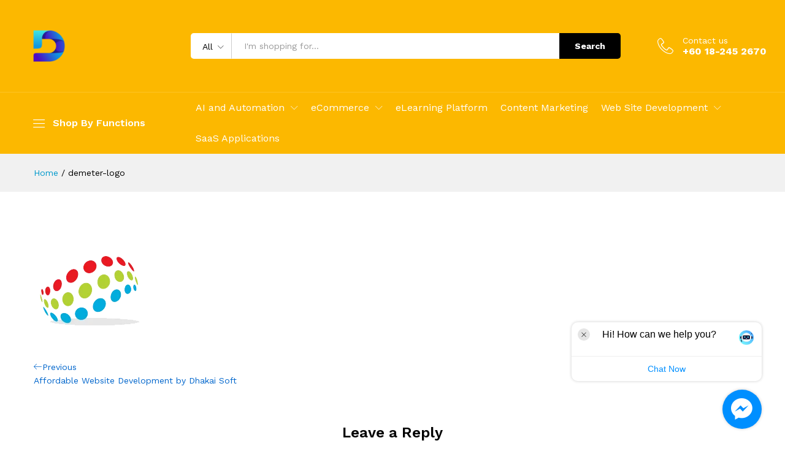

--- FILE ---
content_type: text/html; charset=utf-8
request_url: https://www.google.com/recaptcha/api2/aframe
body_size: 266
content:
<!DOCTYPE HTML><html><head><meta http-equiv="content-type" content="text/html; charset=UTF-8"></head><body><script nonce="KrWr2a6dcIeJvsMRhwUuZQ">/** Anti-fraud and anti-abuse applications only. See google.com/recaptcha */ try{var clients={'sodar':'https://pagead2.googlesyndication.com/pagead/sodar?'};window.addEventListener("message",function(a){try{if(a.source===window.parent){var b=JSON.parse(a.data);var c=clients[b['id']];if(c){var d=document.createElement('img');d.src=c+b['params']+'&rc='+(localStorage.getItem("rc::a")?sessionStorage.getItem("rc::b"):"");window.document.body.appendChild(d);sessionStorage.setItem("rc::e",parseInt(sessionStorage.getItem("rc::e")||0)+1);localStorage.setItem("rc::h",'1769116875942');}}}catch(b){}});window.parent.postMessage("_grecaptcha_ready", "*");}catch(b){}</script></body></html>